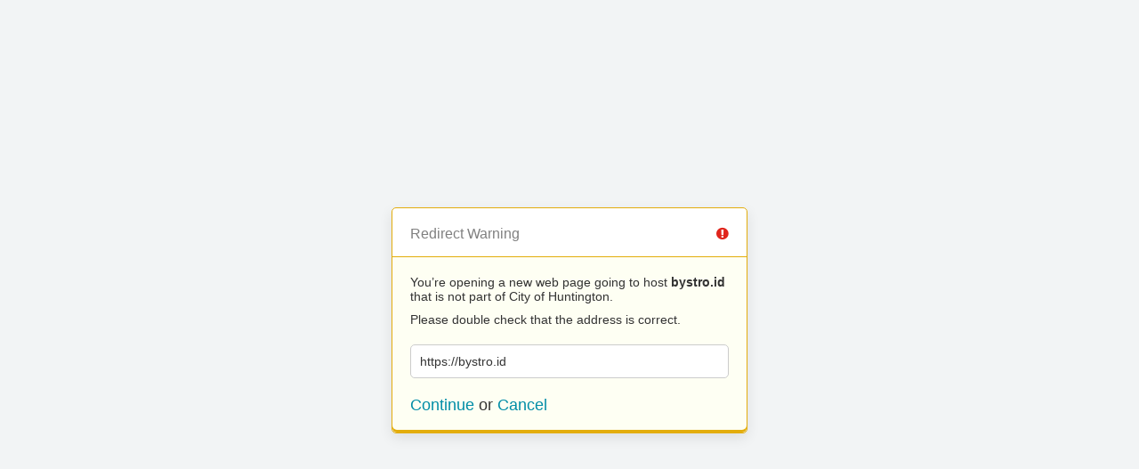

--- FILE ---
content_type: text/html; charset=UTF-8
request_url: https://cityofhuntington.com/?URL=https://bystro.id
body_size: 1149
content:
<!doctype html>
<html>
	<head>
		<title>Redirect | ExpressionEngine</title>
		<meta http-equiv="content-type" content="text/html; charset=utf-8" lang="en-us" dir="ltr">
		<meta content="width=device-width, initial-scale=1.0, maximum-scale=1.0, user-scalable=no"  name="viewport">
		<meta name="referrer" content="no-referrer">
		<link rel="stylesheet" href="https://www.cityofhuntington.com/themes/ee/cp/css/out.min.css?v=1564510327" type="text/css" media="screen" />
	</head>
	<body>
		<section class="flex-wrap">
			<section class="wrap">

				
<div class="box warn">
	<h1>Redirect Warning <span class="icon-issue"></span></h1>
	<div class="updater-msg">
		<p>You’re opening a new web page going to host <b>bystro.id</b> that is not part of City of Huntington.</p>
		<p>Please double check that the address is correct.</p>
		<div class="alert-notice">
			<p>https://bystro.id</p>
		</div>
		<p class="msg-choices"><a rel="nofollow noreferrer" href="https://bystro.id">Continue</a> or <a href="https://www.cityofhuntington.com/">Cancel</a></p>
	</div>
</div>

							</section>
		</section>
	</body>
</html>
